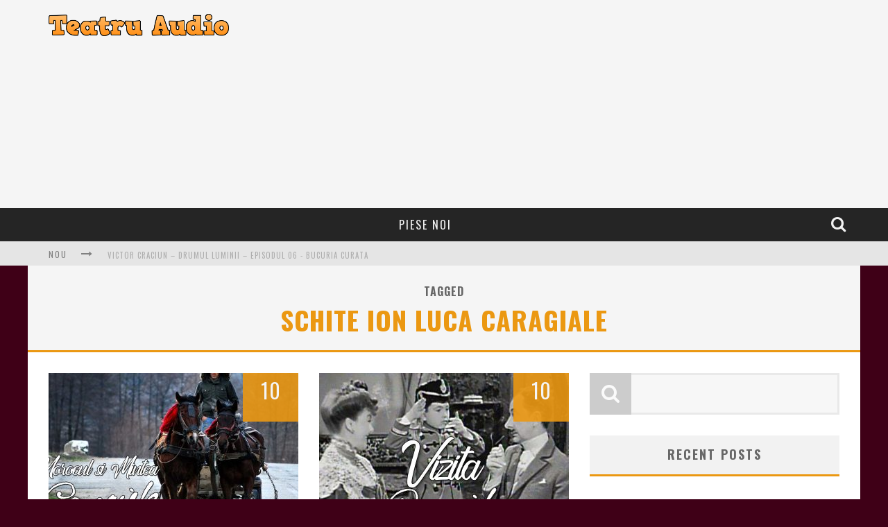

--- FILE ---
content_type: text/html; charset=utf-8
request_url: https://www.google.com/recaptcha/api2/aframe
body_size: 268
content:
<!DOCTYPE HTML><html><head><meta http-equiv="content-type" content="text/html; charset=UTF-8"></head><body><script nonce="3tqsUuklvUQFKekkZOzu_A">/** Anti-fraud and anti-abuse applications only. See google.com/recaptcha */ try{var clients={'sodar':'https://pagead2.googlesyndication.com/pagead/sodar?'};window.addEventListener("message",function(a){try{if(a.source===window.parent){var b=JSON.parse(a.data);var c=clients[b['id']];if(c){var d=document.createElement('img');d.src=c+b['params']+'&rc='+(localStorage.getItem("rc::a")?sessionStorage.getItem("rc::b"):"");window.document.body.appendChild(d);sessionStorage.setItem("rc::e",parseInt(sessionStorage.getItem("rc::e")||0)+1);localStorage.setItem("rc::h",'1768723298403');}}}catch(b){}});window.parent.postMessage("_grecaptcha_ready", "*");}catch(b){}</script></body></html>